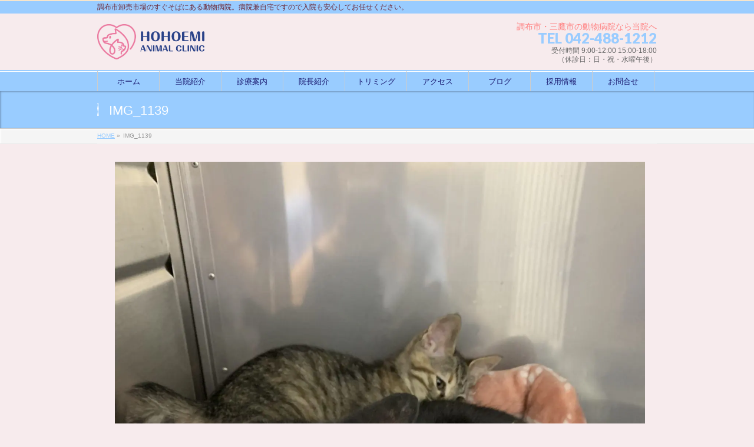

--- FILE ---
content_type: text/html; charset=UTF-8
request_url: https://www.hohoemi-ac.com/%E3%81%8F%E3%81%BE%E6%97%A5%E8%A8%98%E3%80%8C%E3%81%A1%E3%81%A3%E3%81%93%E3%81%84%E3%80%8D/img_1139/
body_size: 12681
content:
<!DOCTYPE html> <!--[if IE]><meta http-equiv="X-UA-Compatible" content="IE=Edge"> <![endif]--><html xmlns:fb="http://ogp.me/ns/fb#" dir="ltr" lang="ja"><head> <!-- Global site tag (gtag.js) - Google Analytics --> <script defer src="https://www.googletagmanager.com/gtag/js?id=UA-110097611-1"></script> <script>window.dataLayer = window.dataLayer || [];
  function gtag(){dataLayer.push(arguments);}
  gtag('js', new Date());

  gtag('config', 'UA-110097611-1');</script> <meta charset="UTF-8" /><link rel="start" href="https://www.hohoemi-ac.com" title="HOME" /> <!--[if lte IE 8]><link rel="stylesheet" type="text/css" media="all" href="https://www.hohoemi-ac.com/wp-content/themes/hohoemi/style_oldie.css" /> <![endif]--><meta id="viewport" name="viewport" content="width=device-width, initial-scale=1"><title>IMG_1139 | 調布・三鷹｜ほほえみ動物病院</title> <!-- All in One SEO 4.9.2 - aioseo.com --><meta name="robots" content="max-image-preview:large" /><meta name="author" content="hohoemi_animal_clinic"/><meta name="google-site-verification" content="qPRs2cV3E8mmLBzTOvfZYb8e7Vq07bouXDJVP6rnbK8" /><link rel="canonical" href="https://www.hohoemi-ac.com/%e3%81%8f%e3%81%be%e6%97%a5%e8%a8%98%e3%80%8c%e3%81%a1%e3%81%a3%e3%81%93%e3%81%84%e3%80%8d/img_1139/" /><meta name="generator" content="All in One SEO (AIOSEO) 4.9.2" /> <script type="application/ld+json" class="aioseo-schema">{"@context":"https:\/\/schema.org","@graph":[{"@type":"BreadcrumbList","@id":"https:\/\/www.hohoemi-ac.com\/%e3%81%8f%e3%81%be%e6%97%a5%e8%a8%98%e3%80%8c%e3%81%a1%e3%81%a3%e3%81%93%e3%81%84%e3%80%8d\/img_1139\/#breadcrumblist","itemListElement":[{"@type":"ListItem","@id":"https:\/\/www.hohoemi-ac.com#listItem","position":1,"name":"\u30db\u30fc\u30e0","item":"https:\/\/www.hohoemi-ac.com","nextItem":{"@type":"ListItem","@id":"https:\/\/www.hohoemi-ac.com\/%e3%81%8f%e3%81%be%e6%97%a5%e8%a8%98%e3%80%8c%e3%81%a1%e3%81%a3%e3%81%93%e3%81%84%e3%80%8d\/img_1139\/#listItem","name":"IMG_1139"}},{"@type":"ListItem","@id":"https:\/\/www.hohoemi-ac.com\/%e3%81%8f%e3%81%be%e6%97%a5%e8%a8%98%e3%80%8c%e3%81%a1%e3%81%a3%e3%81%93%e3%81%84%e3%80%8d\/img_1139\/#listItem","position":2,"name":"IMG_1139","previousItem":{"@type":"ListItem","@id":"https:\/\/www.hohoemi-ac.com#listItem","name":"\u30db\u30fc\u30e0"}}]},{"@type":"ItemPage","@id":"https:\/\/www.hohoemi-ac.com\/%e3%81%8f%e3%81%be%e6%97%a5%e8%a8%98%e3%80%8c%e3%81%a1%e3%81%a3%e3%81%93%e3%81%84%e3%80%8d\/img_1139\/#itempage","url":"https:\/\/www.hohoemi-ac.com\/%e3%81%8f%e3%81%be%e6%97%a5%e8%a8%98%e3%80%8c%e3%81%a1%e3%81%a3%e3%81%93%e3%81%84%e3%80%8d\/img_1139\/","name":"IMG_1139 | \u8abf\u5e03\u30fb\u4e09\u9df9\uff5c\u307b\u307b\u3048\u307f\u52d5\u7269\u75c5\u9662","inLanguage":"ja","isPartOf":{"@id":"https:\/\/www.hohoemi-ac.com\/#website"},"breadcrumb":{"@id":"https:\/\/www.hohoemi-ac.com\/%e3%81%8f%e3%81%be%e6%97%a5%e8%a8%98%e3%80%8c%e3%81%a1%e3%81%a3%e3%81%93%e3%81%84%e3%80%8d\/img_1139\/#breadcrumblist"},"author":{"@id":"https:\/\/www.hohoemi-ac.com\/author\/hohoemi_iwaki\/#author"},"creator":{"@id":"https:\/\/www.hohoemi-ac.com\/author\/hohoemi_iwaki\/#author"},"datePublished":"2019-09-06T16:34:32+09:00","dateModified":"2019-09-06T16:34:32+09:00"},{"@type":"Organization","@id":"https:\/\/www.hohoemi-ac.com\/#organization","name":"\u8abf\u5e03\u30fb\u4e09\u9df9\uff5c\u307b\u307b\u3048\u307f\u52d5\u7269\u75c5\u9662","description":"\u8abf\u5e03\u5e02\u5378\u58f2\u5e02\u5834\u306e\u3059\u3050\u305d\u3070\u306b\u3042\u308b\u52d5\u7269\u75c5\u9662\u3002\u75c5\u9662\u517c\u81ea\u5b85\u3067\u3059\u306e\u3067\u5165\u9662\u3082\u5b89\u5fc3\u3057\u3066\u304a\u4efb\u305b\u304f\u3060\u3055\u3044\u3002","url":"https:\/\/www.hohoemi-ac.com\/"},{"@type":"Person","@id":"https:\/\/www.hohoemi-ac.com\/author\/hohoemi_iwaki\/#author","url":"https:\/\/www.hohoemi-ac.com\/author\/hohoemi_iwaki\/","name":"hohoemi_animal_clinic","image":{"@type":"ImageObject","@id":"https:\/\/www.hohoemi-ac.com\/%e3%81%8f%e3%81%be%e6%97%a5%e8%a8%98%e3%80%8c%e3%81%a1%e3%81%a3%e3%81%93%e3%81%84%e3%80%8d\/img_1139\/#authorImage","url":"https:\/\/secure.gravatar.com\/avatar\/1a119f97e13b42d3ab2320d745705bc6c52a747289b85aa58534de7875881013?s=96&d=mm&r=g","width":96,"height":96,"caption":"hohoemi_animal_clinic"}},{"@type":"WebSite","@id":"https:\/\/www.hohoemi-ac.com\/#website","url":"https:\/\/www.hohoemi-ac.com\/","name":"\u8abf\u5e03\u30fb\u4e09\u9df9\uff5c\u307b\u307b\u3048\u307f\u52d5\u7269\u75c5\u9662","description":"\u8abf\u5e03\u5e02\u5378\u58f2\u5e02\u5834\u306e\u3059\u3050\u305d\u3070\u306b\u3042\u308b\u52d5\u7269\u75c5\u9662\u3002\u75c5\u9662\u517c\u81ea\u5b85\u3067\u3059\u306e\u3067\u5165\u9662\u3082\u5b89\u5fc3\u3057\u3066\u304a\u4efb\u305b\u304f\u3060\u3055\u3044\u3002","inLanguage":"ja","publisher":{"@id":"https:\/\/www.hohoemi-ac.com\/#organization"}}]}</script> <!-- All in One SEO --><link rel='dns-prefetch' href='//fonts.googleapis.com' /><link rel="alternate" type="application/rss+xml" title="調布・三鷹｜ほほえみ動物病院 &raquo; フィード" href="https://www.hohoemi-ac.com/feed/" /><link rel="alternate" type="application/rss+xml" title="調布・三鷹｜ほほえみ動物病院 &raquo; コメントフィード" href="https://www.hohoemi-ac.com/comments/feed/" /><link rel="alternate" type="application/rss+xml" title="調布・三鷹｜ほほえみ動物病院 &raquo; IMG_1139 のコメントのフィード" href="https://www.hohoemi-ac.com/%e3%81%8f%e3%81%be%e6%97%a5%e8%a8%98%e3%80%8c%e3%81%a1%e3%81%a3%e3%81%93%e3%81%84%e3%80%8d/img_1139/feed/" /><link rel="alternate" title="oEmbed (JSON)" type="application/json+oembed" href="https://www.hohoemi-ac.com/wp-json/oembed/1.0/embed?url=https%3A%2F%2Fwww.hohoemi-ac.com%2F%25e3%2581%258f%25e3%2581%25be%25e6%2597%25a5%25e8%25a8%2598%25e3%2580%258c%25e3%2581%25a1%25e3%2581%25a3%25e3%2581%2593%25e3%2581%2584%25e3%2580%258d%2Fimg_1139%2F" /><link rel="alternate" title="oEmbed (XML)" type="text/xml+oembed" href="https://www.hohoemi-ac.com/wp-json/oembed/1.0/embed?url=https%3A%2F%2Fwww.hohoemi-ac.com%2F%25e3%2581%258f%25e3%2581%25be%25e6%2597%25a5%25e8%25a8%2598%25e3%2580%258c%25e3%2581%25a1%25e3%2581%25a3%25e3%2581%2593%25e3%2581%2584%25e3%2580%258d%2Fimg_1139%2F&#038;format=xml" /><meta name="description" content="調布市卸売市場のすぐそばにある動物病院。病院兼自宅ですので入院も安心してお任せください。" /><style type="text/css">.keyColorBG,.keyColorBGh:hover,.keyColor_bg,.keyColor_bg_hover:hover{background-color: #84c1ff;}.keyColorCl,.keyColorClh:hover,.keyColor_txt,.keyColor_txt_hover:hover{color: #84c1ff;}.keyColorBd,.keyColorBdh:hover,.keyColor_border,.keyColor_border_hover:hover{border-color: #84c1ff;}.color_keyBG,.color_keyBGh:hover,.color_key_bg,.color_key_bg_hover:hover{background-color: #84c1ff;}.color_keyCl,.color_keyClh:hover,.color_key_txt,.color_key_txt_hover:hover{color: #84c1ff;}.color_keyBd,.color_keyBdh:hover,.color_key_border,.color_key_border_hover:hover{border-color: #84c1ff;}</style><style id='wp-img-auto-sizes-contain-inline-css' type='text/css'>img:is([sizes=auto i],[sizes^="auto," i]){contain-intrinsic-size:3000px 1500px}
/*# sourceURL=wp-img-auto-sizes-contain-inline-css */</style><link rel='stylesheet' id='sbi_styles-css' href='https://www.hohoemi-ac.com/wp-content/plugins/instagram-feed/css/sbi-styles.min.css?ver=6.10.0' type='text/css' media='all' /><style id='wp-emoji-styles-inline-css' type='text/css'>img.wp-smiley, img.emoji {
		display: inline !important;
		border: none !important;
		box-shadow: none !important;
		height: 1em !important;
		width: 1em !important;
		margin: 0 0.07em !important;
		vertical-align: -0.1em !important;
		background: none !important;
		padding: 0 !important;
	}
/*# sourceURL=wp-emoji-styles-inline-css */</style><style id='wp-block-library-inline-css' type='text/css'>:root{--wp-block-synced-color:#7a00df;--wp-block-synced-color--rgb:122,0,223;--wp-bound-block-color:var(--wp-block-synced-color);--wp-editor-canvas-background:#ddd;--wp-admin-theme-color:#007cba;--wp-admin-theme-color--rgb:0,124,186;--wp-admin-theme-color-darker-10:#006ba1;--wp-admin-theme-color-darker-10--rgb:0,107,160.5;--wp-admin-theme-color-darker-20:#005a87;--wp-admin-theme-color-darker-20--rgb:0,90,135;--wp-admin-border-width-focus:2px}@media (min-resolution:192dpi){:root{--wp-admin-border-width-focus:1.5px}}.wp-element-button{cursor:pointer}:root .has-very-light-gray-background-color{background-color:#eee}:root .has-very-dark-gray-background-color{background-color:#313131}:root .has-very-light-gray-color{color:#eee}:root .has-very-dark-gray-color{color:#313131}:root .has-vivid-green-cyan-to-vivid-cyan-blue-gradient-background{background:linear-gradient(135deg,#00d084,#0693e3)}:root .has-purple-crush-gradient-background{background:linear-gradient(135deg,#34e2e4,#4721fb 50%,#ab1dfe)}:root .has-hazy-dawn-gradient-background{background:linear-gradient(135deg,#faaca8,#dad0ec)}:root .has-subdued-olive-gradient-background{background:linear-gradient(135deg,#fafae1,#67a671)}:root .has-atomic-cream-gradient-background{background:linear-gradient(135deg,#fdd79a,#004a59)}:root .has-nightshade-gradient-background{background:linear-gradient(135deg,#330968,#31cdcf)}:root .has-midnight-gradient-background{background:linear-gradient(135deg,#020381,#2874fc)}:root{--wp--preset--font-size--normal:16px;--wp--preset--font-size--huge:42px}.has-regular-font-size{font-size:1em}.has-larger-font-size{font-size:2.625em}.has-normal-font-size{font-size:var(--wp--preset--font-size--normal)}.has-huge-font-size{font-size:var(--wp--preset--font-size--huge)}.has-text-align-center{text-align:center}.has-text-align-left{text-align:left}.has-text-align-right{text-align:right}.has-fit-text{white-space:nowrap!important}#end-resizable-editor-section{display:none}.aligncenter{clear:both}.items-justified-left{justify-content:flex-start}.items-justified-center{justify-content:center}.items-justified-right{justify-content:flex-end}.items-justified-space-between{justify-content:space-between}.screen-reader-text{border:0;clip-path:inset(50%);height:1px;margin:-1px;overflow:hidden;padding:0;position:absolute;width:1px;word-wrap:normal!important}.screen-reader-text:focus{background-color:#ddd;clip-path:none;color:#444;display:block;font-size:1em;height:auto;left:5px;line-height:normal;padding:15px 23px 14px;text-decoration:none;top:5px;width:auto;z-index:100000}html :where(.has-border-color){border-style:solid}html :where([style*=border-top-color]){border-top-style:solid}html :where([style*=border-right-color]){border-right-style:solid}html :where([style*=border-bottom-color]){border-bottom-style:solid}html :where([style*=border-left-color]){border-left-style:solid}html :where([style*=border-width]){border-style:solid}html :where([style*=border-top-width]){border-top-style:solid}html :where([style*=border-right-width]){border-right-style:solid}html :where([style*=border-bottom-width]){border-bottom-style:solid}html :where([style*=border-left-width]){border-left-style:solid}html :where(img[class*=wp-image-]){height:auto;max-width:100%}:where(figure){margin:0 0 1em}html :where(.is-position-sticky){--wp-admin--admin-bar--position-offset:var(--wp-admin--admin-bar--height,0px)}@media screen and (max-width:600px){html :where(.is-position-sticky){--wp-admin--admin-bar--position-offset:0px}}

/*# sourceURL=wp-block-library-inline-css */</style><style id='global-styles-inline-css' type='text/css'>:root{--wp--preset--aspect-ratio--square: 1;--wp--preset--aspect-ratio--4-3: 4/3;--wp--preset--aspect-ratio--3-4: 3/4;--wp--preset--aspect-ratio--3-2: 3/2;--wp--preset--aspect-ratio--2-3: 2/3;--wp--preset--aspect-ratio--16-9: 16/9;--wp--preset--aspect-ratio--9-16: 9/16;--wp--preset--color--black: #000000;--wp--preset--color--cyan-bluish-gray: #abb8c3;--wp--preset--color--white: #ffffff;--wp--preset--color--pale-pink: #f78da7;--wp--preset--color--vivid-red: #cf2e2e;--wp--preset--color--luminous-vivid-orange: #ff6900;--wp--preset--color--luminous-vivid-amber: #fcb900;--wp--preset--color--light-green-cyan: #7bdcb5;--wp--preset--color--vivid-green-cyan: #00d084;--wp--preset--color--pale-cyan-blue: #8ed1fc;--wp--preset--color--vivid-cyan-blue: #0693e3;--wp--preset--color--vivid-purple: #9b51e0;--wp--preset--gradient--vivid-cyan-blue-to-vivid-purple: linear-gradient(135deg,rgb(6,147,227) 0%,rgb(155,81,224) 100%);--wp--preset--gradient--light-green-cyan-to-vivid-green-cyan: linear-gradient(135deg,rgb(122,220,180) 0%,rgb(0,208,130) 100%);--wp--preset--gradient--luminous-vivid-amber-to-luminous-vivid-orange: linear-gradient(135deg,rgb(252,185,0) 0%,rgb(255,105,0) 100%);--wp--preset--gradient--luminous-vivid-orange-to-vivid-red: linear-gradient(135deg,rgb(255,105,0) 0%,rgb(207,46,46) 100%);--wp--preset--gradient--very-light-gray-to-cyan-bluish-gray: linear-gradient(135deg,rgb(238,238,238) 0%,rgb(169,184,195) 100%);--wp--preset--gradient--cool-to-warm-spectrum: linear-gradient(135deg,rgb(74,234,220) 0%,rgb(151,120,209) 20%,rgb(207,42,186) 40%,rgb(238,44,130) 60%,rgb(251,105,98) 80%,rgb(254,248,76) 100%);--wp--preset--gradient--blush-light-purple: linear-gradient(135deg,rgb(255,206,236) 0%,rgb(152,150,240) 100%);--wp--preset--gradient--blush-bordeaux: linear-gradient(135deg,rgb(254,205,165) 0%,rgb(254,45,45) 50%,rgb(107,0,62) 100%);--wp--preset--gradient--luminous-dusk: linear-gradient(135deg,rgb(255,203,112) 0%,rgb(199,81,192) 50%,rgb(65,88,208) 100%);--wp--preset--gradient--pale-ocean: linear-gradient(135deg,rgb(255,245,203) 0%,rgb(182,227,212) 50%,rgb(51,167,181) 100%);--wp--preset--gradient--electric-grass: linear-gradient(135deg,rgb(202,248,128) 0%,rgb(113,206,126) 100%);--wp--preset--gradient--midnight: linear-gradient(135deg,rgb(2,3,129) 0%,rgb(40,116,252) 100%);--wp--preset--font-size--small: 13px;--wp--preset--font-size--medium: 20px;--wp--preset--font-size--large: 36px;--wp--preset--font-size--x-large: 42px;--wp--preset--spacing--20: 0.44rem;--wp--preset--spacing--30: 0.67rem;--wp--preset--spacing--40: 1rem;--wp--preset--spacing--50: 1.5rem;--wp--preset--spacing--60: 2.25rem;--wp--preset--spacing--70: 3.38rem;--wp--preset--spacing--80: 5.06rem;--wp--preset--shadow--natural: 6px 6px 9px rgba(0, 0, 0, 0.2);--wp--preset--shadow--deep: 12px 12px 50px rgba(0, 0, 0, 0.4);--wp--preset--shadow--sharp: 6px 6px 0px rgba(0, 0, 0, 0.2);--wp--preset--shadow--outlined: 6px 6px 0px -3px rgb(255, 255, 255), 6px 6px rgb(0, 0, 0);--wp--preset--shadow--crisp: 6px 6px 0px rgb(0, 0, 0);}:where(.is-layout-flex){gap: 0.5em;}:where(.is-layout-grid){gap: 0.5em;}body .is-layout-flex{display: flex;}.is-layout-flex{flex-wrap: wrap;align-items: center;}.is-layout-flex > :is(*, div){margin: 0;}body .is-layout-grid{display: grid;}.is-layout-grid > :is(*, div){margin: 0;}:where(.wp-block-columns.is-layout-flex){gap: 2em;}:where(.wp-block-columns.is-layout-grid){gap: 2em;}:where(.wp-block-post-template.is-layout-flex){gap: 1.25em;}:where(.wp-block-post-template.is-layout-grid){gap: 1.25em;}.has-black-color{color: var(--wp--preset--color--black) !important;}.has-cyan-bluish-gray-color{color: var(--wp--preset--color--cyan-bluish-gray) !important;}.has-white-color{color: var(--wp--preset--color--white) !important;}.has-pale-pink-color{color: var(--wp--preset--color--pale-pink) !important;}.has-vivid-red-color{color: var(--wp--preset--color--vivid-red) !important;}.has-luminous-vivid-orange-color{color: var(--wp--preset--color--luminous-vivid-orange) !important;}.has-luminous-vivid-amber-color{color: var(--wp--preset--color--luminous-vivid-amber) !important;}.has-light-green-cyan-color{color: var(--wp--preset--color--light-green-cyan) !important;}.has-vivid-green-cyan-color{color: var(--wp--preset--color--vivid-green-cyan) !important;}.has-pale-cyan-blue-color{color: var(--wp--preset--color--pale-cyan-blue) !important;}.has-vivid-cyan-blue-color{color: var(--wp--preset--color--vivid-cyan-blue) !important;}.has-vivid-purple-color{color: var(--wp--preset--color--vivid-purple) !important;}.has-black-background-color{background-color: var(--wp--preset--color--black) !important;}.has-cyan-bluish-gray-background-color{background-color: var(--wp--preset--color--cyan-bluish-gray) !important;}.has-white-background-color{background-color: var(--wp--preset--color--white) !important;}.has-pale-pink-background-color{background-color: var(--wp--preset--color--pale-pink) !important;}.has-vivid-red-background-color{background-color: var(--wp--preset--color--vivid-red) !important;}.has-luminous-vivid-orange-background-color{background-color: var(--wp--preset--color--luminous-vivid-orange) !important;}.has-luminous-vivid-amber-background-color{background-color: var(--wp--preset--color--luminous-vivid-amber) !important;}.has-light-green-cyan-background-color{background-color: var(--wp--preset--color--light-green-cyan) !important;}.has-vivid-green-cyan-background-color{background-color: var(--wp--preset--color--vivid-green-cyan) !important;}.has-pale-cyan-blue-background-color{background-color: var(--wp--preset--color--pale-cyan-blue) !important;}.has-vivid-cyan-blue-background-color{background-color: var(--wp--preset--color--vivid-cyan-blue) !important;}.has-vivid-purple-background-color{background-color: var(--wp--preset--color--vivid-purple) !important;}.has-black-border-color{border-color: var(--wp--preset--color--black) !important;}.has-cyan-bluish-gray-border-color{border-color: var(--wp--preset--color--cyan-bluish-gray) !important;}.has-white-border-color{border-color: var(--wp--preset--color--white) !important;}.has-pale-pink-border-color{border-color: var(--wp--preset--color--pale-pink) !important;}.has-vivid-red-border-color{border-color: var(--wp--preset--color--vivid-red) !important;}.has-luminous-vivid-orange-border-color{border-color: var(--wp--preset--color--luminous-vivid-orange) !important;}.has-luminous-vivid-amber-border-color{border-color: var(--wp--preset--color--luminous-vivid-amber) !important;}.has-light-green-cyan-border-color{border-color: var(--wp--preset--color--light-green-cyan) !important;}.has-vivid-green-cyan-border-color{border-color: var(--wp--preset--color--vivid-green-cyan) !important;}.has-pale-cyan-blue-border-color{border-color: var(--wp--preset--color--pale-cyan-blue) !important;}.has-vivid-cyan-blue-border-color{border-color: var(--wp--preset--color--vivid-cyan-blue) !important;}.has-vivid-purple-border-color{border-color: var(--wp--preset--color--vivid-purple) !important;}.has-vivid-cyan-blue-to-vivid-purple-gradient-background{background: var(--wp--preset--gradient--vivid-cyan-blue-to-vivid-purple) !important;}.has-light-green-cyan-to-vivid-green-cyan-gradient-background{background: var(--wp--preset--gradient--light-green-cyan-to-vivid-green-cyan) !important;}.has-luminous-vivid-amber-to-luminous-vivid-orange-gradient-background{background: var(--wp--preset--gradient--luminous-vivid-amber-to-luminous-vivid-orange) !important;}.has-luminous-vivid-orange-to-vivid-red-gradient-background{background: var(--wp--preset--gradient--luminous-vivid-orange-to-vivid-red) !important;}.has-very-light-gray-to-cyan-bluish-gray-gradient-background{background: var(--wp--preset--gradient--very-light-gray-to-cyan-bluish-gray) !important;}.has-cool-to-warm-spectrum-gradient-background{background: var(--wp--preset--gradient--cool-to-warm-spectrum) !important;}.has-blush-light-purple-gradient-background{background: var(--wp--preset--gradient--blush-light-purple) !important;}.has-blush-bordeaux-gradient-background{background: var(--wp--preset--gradient--blush-bordeaux) !important;}.has-luminous-dusk-gradient-background{background: var(--wp--preset--gradient--luminous-dusk) !important;}.has-pale-ocean-gradient-background{background: var(--wp--preset--gradient--pale-ocean) !important;}.has-electric-grass-gradient-background{background: var(--wp--preset--gradient--electric-grass) !important;}.has-midnight-gradient-background{background: var(--wp--preset--gradient--midnight) !important;}.has-small-font-size{font-size: var(--wp--preset--font-size--small) !important;}.has-medium-font-size{font-size: var(--wp--preset--font-size--medium) !important;}.has-large-font-size{font-size: var(--wp--preset--font-size--large) !important;}.has-x-large-font-size{font-size: var(--wp--preset--font-size--x-large) !important;}
/*# sourceURL=global-styles-inline-css */</style><style id='classic-theme-styles-inline-css' type='text/css'>/*! This file is auto-generated */
.wp-block-button__link{color:#fff;background-color:#32373c;border-radius:9999px;box-shadow:none;text-decoration:none;padding:calc(.667em + 2px) calc(1.333em + 2px);font-size:1.125em}.wp-block-file__button{background:#32373c;color:#fff;text-decoration:none}
/*# sourceURL=/wp-includes/css/classic-themes.min.css */</style><link rel='stylesheet' id='wpsbc-style-css' href='https://www.hohoemi-ac.com/wp-content/plugins/wp-simple-booking-calendar/assets/css/style-front-end.min.css?ver=2.0.15' type='text/css' media='all' /><link rel='stylesheet' id='dashicons-css' href='https://www.hohoemi-ac.com/wp-includes/css/dashicons.min.css?ver=6.9' type='text/css' media='all' /><link rel='stylesheet' id='wc-shortcodes-style-css' href='https://www.hohoemi-ac.com/wp-content/cache/autoptimize/css/autoptimize_single_e44d82ea2fcf613bc810f97e674331e8.css?ver=3.46' type='text/css' media='all' /><link rel='stylesheet' id='parent-style-css' href='https://www.hohoemi-ac.com/wp-content/cache/autoptimize/css/autoptimize_single_9d427762fb68177c7cb26291a5068327.css?ver=6.9' type='text/css' media='all' /><link rel='stylesheet' id='Biz_Vektor_common_style-css' href='https://www.hohoemi-ac.com/wp-content/cache/autoptimize/css/autoptimize_single_61f694ccd611c67b73f35064ac3c4de7.css?ver=1.10.0' type='text/css' media='all' /><link rel='stylesheet' id='Biz_Vektor_Design_style-css' href='https://www.hohoemi-ac.com/wp-content/cache/autoptimize/css/autoptimize_single_2856499d54b68ba7bb4f98021c7db0b3.css?ver=1.10.0' type='text/css' media='all' /><link rel='stylesheet' id='Biz_Vektor_plugin_sns_style-css' href='https://www.hohoemi-ac.com/wp-content/cache/autoptimize/css/autoptimize_single_822891ec0529bbb12bcf3db3d4f81dca.css?ver=6.9' type='text/css' media='all' /><link rel='stylesheet' id='Biz_Vektor_add_web_fonts-css' href='//fonts.googleapis.com/css?family=Droid+Sans%3A700%7CLato%3A900%7CAnton&#038;ver=6.9' type='text/css' media='all' /><link rel='stylesheet' id='wordpresscanvas-font-awesome-css' href='https://www.hohoemi-ac.com/wp-content/plugins/wc-shortcodes/public/assets/css/font-awesome.min.css?ver=4.7.0' type='text/css' media='all' /> <script type="text/javascript" src="https://www.hohoemi-ac.com/wp-includes/js/jquery/jquery.min.js?ver=3.7.1" id="jquery-core-js"></script> <script defer type="text/javascript" src="https://www.hohoemi-ac.com/wp-includes/js/jquery/jquery-migrate.min.js?ver=3.4.1" id="jquery-migrate-js"></script> <link rel="https://api.w.org/" href="https://www.hohoemi-ac.com/wp-json/" /><link rel="alternate" title="JSON" type="application/json" href="https://www.hohoemi-ac.com/wp-json/wp/v2/media/2219" /><link rel="EditURI" type="application/rsd+xml" title="RSD" href="https://www.hohoemi-ac.com/xmlrpc.php?rsd" /><link rel='shortlink' href='https://www.hohoemi-ac.com/?p=2219' /> <!-- [ BizVektor OGP ] --><meta property="og:site_name" content="調布・三鷹｜ほほえみ動物病院" /><meta property="og:url" content="https://www.hohoemi-ac.com/%e3%81%8f%e3%81%be%e6%97%a5%e8%a8%98%e3%80%8c%e3%81%a1%e3%81%a3%e3%81%93%e3%81%84%e3%80%8d/img_1139/" /><meta property="fb:app_id" content="1992518067635872" /><meta property="og:type" content="article" /><meta property="og:title" content="IMG_1139 | 調布・三鷹｜ほほえみ動物病院" /><meta property="og:description" content="調布市卸売市場のすぐそばにある動物病院。病院兼自宅ですので入院も安心してお任せください。" /> <!-- [ /BizVektor OGP ] --> <!--[if lte IE 8]><link rel="stylesheet" type="text/css" media="all" href="https://www.hohoemi-ac.com/wp-content/themes/biz-vektor/design_skins/001/001_oldie.css" /> <![endif]--><link rel="pingback" href="https://www.hohoemi-ac.com/xmlrpc.php" /><style>.simplemap img{max-width:none !important;padding:0 !important;margin:0 !important;}.staticmap,.staticmap img{max-width:100% !important;height:auto !important;}.simplemap .simplemap-content{display:none;}</style> <script>var google_map_api_key = "AIzaSyBsqGieoz-7lwZT2HEBOjQAtkO86qmTDcw";</script><noscript><style>.lazyload[data-src]{display:none !important;}</style></noscript><style>.lazyload{background-image:none !important;}.lazyload:before{background-image:none !important;}</style><style type="text/css" id="custom-background-css">body.custom-background { background-color: #f7ebed; }</style><link rel="icon" href="https://www.hohoemi-ac.com/wp-content/uploads/2017/11/cropped-site_icon-32x32.png" sizes="32x32" /><link rel="icon" href="https://www.hohoemi-ac.com/wp-content/uploads/2017/11/cropped-site_icon-192x192.png" sizes="192x192" /><link rel="apple-touch-icon" href="https://www.hohoemi-ac.com/wp-content/uploads/2017/11/cropped-site_icon-180x180.png" /><meta name="msapplication-TileImage" content="https://www.hohoemi-ac.com/wp-content/uploads/2017/11/cropped-site_icon-270x270.png" /><style type="text/css">a	{ color:#99ccff; }
a:hover	{ color:#ffd6ad;}

a.btn,
.linkBtn.linkBtnS a,
.linkBtn.linkBtnM a,
.moreLink a,
.btn.btnS a,
.btn.btnM a,
.btn.btnL a,
.content p.btn.btnL input,
input[type=button],
input[type=submit],
#searchform input[type=submit],
p.form-submit input[type=submit],
form#searchform input#searchsubmit,
.content form input.wpcf7-submit,
#confirm-button input	{ background-color:#99ccff;color:#f5f5f5; }

.moreLink a:hover,
.btn.btnS a:hover,
.btn.btnM a:hover,
.btn.btnL a:hover	{ background-color:#ffd6ad; color:#f5f5f5;}

#headerTop { border-top-color:#99ccff;}
#header #headContact #headContactTel	{color:#99ccff;}

#gMenu	{ border-top:2px solid #99ccff; }
#gMenu h3.assistive-text {
background-color:#99ccff;
border-right:1px solid #99ccff;
background: -webkit-gradient(linear, 0 0, 0 bottom, from(#99ccff), to(#99ccff));
background: -moz-linear-gradient(#99ccff, #99ccff);
background: linear-gradient(#99ccff, #99ccff);
-ms-filter: "progid:DXImageTransform.Microsoft.Gradient(StartColorStr=#99ccff, EndColorStr=#99ccff)";
}

#gMenu .menu li.current_page_item > a,
#gMenu .menu li > a:hover { background-color:#99ccff; }

#pageTitBnr	{ background-color:#99ccff; }

#panList a	{ color:#99ccff; }
#panList a:hover	{ color:#ffd6ad; }

.content h2,
.content h1.contentTitle,
.content h1.entryPostTitle { border-top:2px solid #99ccff;}
.content h3	{ border-left-color:#99ccff;}
.content h4,
.content dt	{ color:#99ccff; }

.content .infoList .infoCate a:hover	{ background-color:#99ccff; }

.content .child_page_block h4 a	{ border-color:#99ccff; }
.content .child_page_block h4 a:hover,
.content .child_page_block p a:hover	{ color:#99ccff; }

.content .childPageBox ul li.current_page_item li a	{ color:#99ccff; }

.content .mainFootContact p.mainFootTxt span.mainFootTel	{ color:#99ccff; }
.content .mainFootContact .mainFootBt a			{ background-color:#99ccff; }
.content .mainFootContact .mainFootBt a:hover	{ background-color:#ffd6ad; }

.sideTower .localHead	{ border-top-color:#99ccff; }
.sideTower li.sideBnr#sideContact a		{ background-color:#99ccff; }
.sideTower li.sideBnr#sideContact a:hover	{ background-color:#ffd6ad; }
.sideTower .sideWidget h4	{ border-left-color:#99ccff; }

#pagetop a	{ background-color:#99ccff; }
#footMenu	{ background-color:#99ccff;border-top-color:#99ccff; }

#topMainBnr	{ background-color:#99ccff; }
#topMainBnrFrame a.slideFrame:hover	{ border:4px solid #ffd6ad; }

#topPr .topPrInner h3	{ border-left-color:#99ccff ; }
#topPr .topPrInner p.moreLink a	{ background-color:#99ccff; }
#topPr .topPrInner p.moreLink a:hover { background-color:#ffd6ad; }

.paging span,
.paging a	{ color:#99ccff;border:1px solid #99ccff; }
.paging span.current,
.paging a:hover	{ background-color:#99ccff; }

@media (min-width: 770px) {
#gMenu .menu > li.current_page_item > a,
#gMenu .menu > li.current-menu-item > a,
#gMenu .menu > li.current_page_ancestor > a ,
#gMenu .menu > li.current-page-ancestor > a ,
#gMenu .menu > li > a:hover	{
background-color:#99ccff;
border-right:1px solid #99ccff;
background: -webkit-gradient(linear, 0 0, 0 bottom, from(#99ccff), to(#99ccff));
background: -moz-linear-gradient(#99ccff, #99ccff);
background: linear-gradient(#99ccff, #99ccff);
-ms-filter: "progid:DXImageTransform.Microsoft.Gradient(StartColorStr=#99ccff, EndColorStr=#99ccff)";
}
}</style><!--[if lte IE 8]><style type="text/css">#gMenu .menu > li.current_page_item > a,
#gMenu .menu > li.current_menu_item > a,
#gMenu .menu > li.current_page_ancestor > a ,
#gMenu .menu > li.current-page-ancestor > a ,
#gMenu .menu > li > a:hover	{
background-color:#99ccff;
border-right:1px solid #99ccff;
background: -webkit-gradient(linear, 0 0, 0 bottom, from(#99ccff), to(#99ccff));
background: -moz-linear-gradient(#99ccff, #99ccff);
background: linear-gradient(#99ccff, #99ccff);
-ms-filter: "progid:DXImageTransform.Microsoft.Gradient(StartColorStr=#99ccff, EndColorStr=#99ccff)";
}</style><![endif]--><style type="text/css">/*-------------------------------------------*/
/*	menu divide
/*-------------------------------------------*/
@media (min-width: 970px) {
#gMenu.itemClose .menu, #gMenu.itemOpen .menu { display: -webkit-flex; display: flex; }
#gMenu .menu > li { width:100%; }
}</style><style type="text/css">/*-------------------------------------------*/
/*	font
/*-------------------------------------------*/
h1,h2,h3,h4,h4,h5,h6,#header #site-title,#pageTitBnr #pageTitInner #pageTit,#content .leadTxt,#sideTower .localHead {font-family: "ヒラギノ角ゴ Pro W3","Hiragino Kaku Gothic Pro","メイリオ",Meiryo,Osaka,"ＭＳ Ｐゴシック","MS PGothic",sans-serif; }
#pageTitBnr #pageTitInner #pageTit { font-weight:lighter; }
#gMenu .menu li a strong {font-family: "ヒラギノ角ゴ Pro W3","Hiragino Kaku Gothic Pro","メイリオ",Meiryo,Osaka,"ＭＳ Ｐゴシック","MS PGothic",sans-serif; }</style><link rel="stylesheet" href="https://www.hohoemi-ac.com/wp-content/cache/autoptimize/css/autoptimize_single_3146cbdb89d75e1d9161b2266774ce24.css" type="text/css" media="all" /></head><body class="attachment wp-singular attachment-template-default single single-attachment postid-2219 attachmentid-2219 attachment-jpeg custom-background wp-theme-biz-vektor wp-child-theme-hohoemi wc-shortcodes-font-awesome-enabled two-column left-sidebar"><div id="fb-root"></div> <script>(function(d, s, id) {
	var js, fjs = d.getElementsByTagName(s)[0];
	if (d.getElementById(id)) return;
	js = d.createElement(s); js.id = id;
	js.src = "//connect.facebook.net/ja_JP/sdk.js#xfbml=1&version=v2.3&appId=1992518067635872";
	fjs.parentNode.insertBefore(js, fjs);
}(document, 'script', 'facebook-jssdk'));</script> <div id="wrap"> <!--[if lte IE 8]><div id="eradi_ie_box"><div class="alert_title">ご利用の <span style="font-weight: bold;">Internet Exproler</span> は古すぎます。</div><p>あなたがご利用の Internet Explorer はすでにサポートが終了しているため、正しい表示・動作を保証しておりません。<br /> 古い Internet Exproler はセキュリティーの観点からも、<a href="https://www.microsoft.com/ja-jp/windows/lifecycle/iesupport/" target="_blank" >新しいブラウザに移行する事が強く推奨されています。</a><br /> <a href="http://windows.microsoft.com/ja-jp/internet-explorer/" target="_blank" >最新のInternet Exproler</a> や <a href="https://www.microsoft.com/ja-jp/windows/microsoft-edge" target="_blank" >Edge</a> を利用するか、<a href="https://www.google.co.jp/chrome/browser/index.html" target="_blank">Chrome</a> や <a href="https://www.mozilla.org/ja/firefox/new/" target="_blank">Firefox</a> など、より早くて快適なブラウザをご利用ください。</p></div> <![endif]--> <!-- [ #headerTop ] --><div id="headerTop"><div class="innerBox"><div id="site-description">調布市卸売市場のすぐそばにある動物病院。病院兼自宅ですので入院も安心してお任せください。</div></div></div><!-- [ /#headerTop ] --> <!-- [ #header ] --><header id="header" class="header"><div id="headerInner" class="innerBox"> <!-- [ #headLogo ] --><div id="site-title"> <a href="https://www.hohoemi-ac.com/" title="調布・三鷹｜ほほえみ動物病院" rel="home"> <img src="[data-uri]" alt="調布・三鷹｜ほほえみ動物病院" data-src="https://www.hohoemi-ac.com/wp-content/uploads/2017/11/hohoemi_animal_clinic_logo.png" decoding="async" class="lazyload" data-eio-rwidth="1169" data-eio-rheight="385" /><noscript><img src="https://www.hohoemi-ac.com/wp-content/uploads/2017/11/hohoemi_animal_clinic_logo.png" alt="調布・三鷹｜ほほえみ動物病院" data-eio="l" /></noscript></a></div> <!-- [ /#headLogo ] --> <!-- [ #headContact ] --><div id="headContact" class="itemClose" onclick="showHide('headContact');"><div id="headContactInner"><div id="headContactTxt">調布市・三鷹市の動物病院なら当院へ</div><div id="headContactTel">TEL 042-488-1212</div><div id="headContactTime">受付時間 9:00-12:00 15:00-18:00<br /> （休診日：日・祝・水曜午後）</div></div></div><!-- [ /#headContact ] --></div> <!-- #headerInner --></header> <!-- [ /#header ] --> <!-- [ #gMenu ] --><div id="gMenu" class="itemClose"><div id="gMenuInner" class="innerBox"><h3 class="assistive-text" onclick="showHide('gMenu');"><span>MENU</span></h3><div class="skip-link screen-reader-text"> <a href="#content" title="メニューを飛ばす">メニューを飛ばす</a></div><div class="menu-%e3%82%b0%e3%83%ad%e3%83%bc%e3%83%90%e3%83%ab%e3%83%8a%e3%83%93-container"><ul id="menu-%e3%82%b0%e3%83%ad%e3%83%bc%e3%83%90%e3%83%ab%e3%83%8a%e3%83%93" class="menu"><li id="menu-item-30" class="menu-item menu-item-type-post_type menu-item-object-page menu-item-home"><a href="https://www.hohoemi-ac.com/"><strong>ホーム</strong></a></li><li id="menu-item-28" class="menu-item menu-item-type-post_type menu-item-object-page menu-item-has-children"><a href="https://www.hohoemi-ac.com/about_clinic/"><strong>当院紹介</strong></a><ul class="sub-menu"><li id="menu-item-690" class="menu-item menu-item-type-post_type menu-item-object-page"><a href="https://www.hohoemi-ac.com/about_clinic/staff/">スタッフ紹介</a></li></ul></li><li id="menu-item-309" class="menu-item menu-item-type-post_type menu-item-object-page menu-item-has-children"><a href="https://www.hohoemi-ac.com/consultation/"><strong>診療案内</strong></a><ul class="sub-menu"><li id="menu-item-311" class="menu-item menu-item-type-post_type menu-item-object-page"><a href="https://www.hohoemi-ac.com/consultation/medical_consultation/">医療相談</a></li><li id="menu-item-310" class="menu-item menu-item-type-post_type menu-item-object-page"><a href="https://www.hohoemi-ac.com/consultation/hospitalization/">手術・入院</a></li></ul></li><li id="menu-item-274" class="menu-item menu-item-type-post_type menu-item-object-page"><a href="https://www.hohoemi-ac.com/doctor/"><strong>院長紹介</strong></a></li><li id="menu-item-342" class="menu-item menu-item-type-post_type menu-item-object-page menu-item-has-children"><a href="https://www.hohoemi-ac.com/trimming/"><strong>トリミング</strong></a><ul class="sub-menu"><li id="menu-item-1447" class="menu-item menu-item-type-post_type menu-item-object-page"><a href="https://www.hohoemi-ac.com/trimming/care_lesson/">ほほえみケア講座</a></li><li id="menu-item-1437" class="menu-item menu-item-type-post_type menu-item-object-page"><a href="https://www.hohoemi-ac.com/trimming/how-to-home-care/">How to ご自宅ケア</a></li></ul></li><li id="menu-item-308" class="menu-item menu-item-type-post_type menu-item-object-page"><a href="https://www.hohoemi-ac.com/access/"><strong>アクセス</strong></a></li><li id="menu-item-29" class="menu-item menu-item-type-post_type menu-item-object-page current_page_parent"><a href="https://www.hohoemi-ac.com/blog/"><strong>ブログ</strong></a></li><li id="menu-item-273" class="menu-item menu-item-type-post_type menu-item-object-page menu-item-has-children"><a href="https://www.hohoemi-ac.com/recruit/"><strong>採用情報</strong></a><ul class="sub-menu"><li id="menu-item-3897" class="menu-item menu-item-type-post_type menu-item-object-page"><a href="https://www.hohoemi-ac.com/recruit/work-flow-vnca/">動物看護師の1日</a></li></ul></li><li id="menu-item-85" class="menu-item menu-item-type-post_type menu-item-object-page"><a href="https://www.hohoemi-ac.com/contact_us/"><strong>お問合せ</strong></a></li></ul></div></div><!-- [ /#gMenuInner ] --></div> <!-- [ /#gMenu ] --><div id="pageTitBnr"><div class="innerBox"><div id="pageTitInner"><h1 id="pageTit"> IMG_1139</h1></div><!-- [ /#pageTitInner ] --></div></div><!-- [ /#pageTitBnr ] --> <!-- [ #panList ] --><div id="panList"><div id="panListInner" class="innerBox"><ul><li id="panHome"><a href="https://www.hohoemi-ac.com"><span>HOME</span></a> &raquo;</li><li><span>IMG_1139</span></li></ul></div></div> <!-- [ /#panList ] --><div id="main" class="main"> <!-- [ #container ] --><div id="container" class="innerBox"> <!-- [ #content ] --><div id="content" class="content wide"><div id="post-2219" class="post-2219 attachment type-attachment status-inherit hentry"><div class="entry-content"><div class="entry-attachment"><p class="attachment"><a href="https://www.hohoemi-ac.com/%e3%81%8f%e3%81%be%e6%97%a5%e8%a8%98%e3%80%8c%e3%81%a1%e3%81%a3%e3%81%93%e3%81%84%e3%80%8d/img_2328/" title="IMG_1139" rel="attachment"><img width="900" height="1200" src="[data-uri]" class="attachment-900x9999 size-900x9999 lazyload" alt="" decoding="async" fetchpriority="high"   data-src="https://www.hohoemi-ac.com/wp-content/uploads/2019/08/IMG_1139-e1567755306433.jpg" data-srcset="https://www.hohoemi-ac.com/wp-content/uploads/2019/08/IMG_1139-e1567755306433.jpg 1440w, https://www.hohoemi-ac.com/wp-content/uploads/2019/08/IMG_1139-e1567755306433-225x300.jpg 225w, https://www.hohoemi-ac.com/wp-content/uploads/2019/08/IMG_1139-e1567755306433-768x1024.jpg 768w" data-sizes="auto" data-eio-rwidth="1440" data-eio-rheight="1920" /><noscript><img width="900" height="1200" src="https://www.hohoemi-ac.com/wp-content/uploads/2019/08/IMG_1139-e1567755306433.jpg" class="attachment-900x9999 size-900x9999" alt="" decoding="async" fetchpriority="high" srcset="https://www.hohoemi-ac.com/wp-content/uploads/2019/08/IMG_1139-e1567755306433.jpg 1440w, https://www.hohoemi-ac.com/wp-content/uploads/2019/08/IMG_1139-e1567755306433-225x300.jpg 225w, https://www.hohoemi-ac.com/wp-content/uploads/2019/08/IMG_1139-e1567755306433-768x1024.jpg 768w" sizes="(max-width: 900px) 100vw, 900px" data-eio="l" /></noscript></a></p><div id="nav-below" class="navigation"><div class="nav-previous"><a href='https://www.hohoemi-ac.com/%e3%81%8f%e3%81%be%e6%97%a5%e8%a8%98%e3%80%8c%e3%81%a1%e3%81%a3%e3%81%93%e3%81%84%e3%80%8d/img_2328/'>IMG_2328</a></div><div class="nav-next"></div></div><!-- #nav-below --></div><!-- .entry-attachment --><div class="entry-caption"></div></div><!-- .entry-content --></div><!-- #post-## --></div> <!-- [ /#content ] --></div> <!-- [ /#container ] --></div><!-- #main --><div id="back-top"> <a href="#wrap"> <img id="pagetop" src="[data-uri]" alt="PAGETOP" data-src="https://www.hohoemi-ac.com/wp-content/themes/biz-vektor/js/res-vektor/images/footer_pagetop.png" decoding="async" class="lazyload" data-eio-rwidth="45" data-eio-rheight="45" /><noscript><img id="pagetop" src="https://www.hohoemi-ac.com/wp-content/themes/biz-vektor/js/res-vektor/images/footer_pagetop.png" alt="PAGETOP" data-eio="l" /></noscript> </a></div> <!-- [ #footerSection ] --><div id="footerSection"><div id="pagetop"><div id="pagetopInner" class="innerBox"> <a href="#wrap">PAGETOP</a></div></div><div id="footMenu"><div id="footMenuInner" class="innerBox"></div></div> <!-- [ #footer ] --><div id="footer"> <!-- [ #footerInner ] --><div id="footerInner" class="innerBox"><dl id="footerOutline"><dt>ほほえみ動物病院</dt><dd> 〒182-0017<br /> 東京都調布市深大寺元町1-8-1<br /></dd></dl> <!-- [ #footerSiteMap ] --><div id="footerSiteMap"><div class="menu-%e3%83%95%e3%83%83%e3%82%bf%e3%83%bc%e3%82%b5%e3%82%a4%e3%83%88%e3%83%9e%e3%83%83%e3%83%97-container"><ul id="menu-%e3%83%95%e3%83%83%e3%82%bf%e3%83%bc%e3%82%b5%e3%82%a4%e3%83%88%e3%83%9e%e3%83%83%e3%83%97" class="menu"><li id="menu-item-326" class="menu-item menu-item-type-post_type menu-item-object-page menu-item-home menu-item-326"><a href="https://www.hohoemi-ac.com/">ホーム</a></li><li id="menu-item-324" class="menu-item menu-item-type-post_type menu-item-object-page menu-item-has-children menu-item-324"><a href="https://www.hohoemi-ac.com/about_clinic/">当院紹介</a><ul class="sub-menu"><li id="menu-item-691" class="menu-item menu-item-type-post_type menu-item-object-page menu-item-691"><a href="https://www.hohoemi-ac.com/about_clinic/staff/">スタッフ紹介</a></li></ul></li><li id="menu-item-321" class="menu-item menu-item-type-post_type menu-item-object-page menu-item-has-children menu-item-321"><a href="https://www.hohoemi-ac.com/consultation/">診療案内</a><ul class="sub-menu"><li id="menu-item-323" class="menu-item menu-item-type-post_type menu-item-object-page menu-item-323"><a href="https://www.hohoemi-ac.com/consultation/medical_consultation/">医療相談</a></li><li id="menu-item-322" class="menu-item menu-item-type-post_type menu-item-object-page menu-item-322"><a href="https://www.hohoemi-ac.com/consultation/hospitalization/">手術・入院</a></li></ul></li><li id="menu-item-320" class="menu-item menu-item-type-post_type menu-item-object-page menu-item-320"><a href="https://www.hohoemi-ac.com/doctor/">院長紹介</a></li><li id="menu-item-341" class="menu-item menu-item-type-post_type menu-item-object-page menu-item-has-children menu-item-341"><a href="https://www.hohoemi-ac.com/trimming/">トリミング</a><ul class="sub-menu"><li id="menu-item-1448" class="menu-item menu-item-type-post_type menu-item-object-page menu-item-1448"><a href="https://www.hohoemi-ac.com/trimming/care_lesson/">ほほえみケア講座</a></li><li id="menu-item-1435" class="menu-item menu-item-type-post_type menu-item-object-page menu-item-has-children menu-item-1435"><a href="https://www.hohoemi-ac.com/trimming/how-to-home-care/">How to ご自宅ケア</a><ul class="sub-menu"><li id="menu-item-1436" class="menu-item menu-item-type-post_type menu-item-object-page menu-item-1436"><a href="https://www.hohoemi-ac.com/trimming/how-to-home-care/chapter1_brushing_care/">ほほえみご自宅ブラッシングケア</a></li></ul></li></ul></li><li id="menu-item-319" class="menu-item menu-item-type-post_type menu-item-object-page menu-item-319"><a href="https://www.hohoemi-ac.com/access/">アクセス</a></li><li id="menu-item-317" class="menu-item menu-item-type-post_type menu-item-object-page menu-item-317"><a href="https://www.hohoemi-ac.com/recruit/">採用情報</a></li><li id="menu-item-325" class="menu-item menu-item-type-post_type menu-item-object-page current_page_parent menu-item-325"><a href="https://www.hohoemi-ac.com/blog/">ブログ</a></li><li id="menu-item-318" class="menu-item menu-item-type-post_type menu-item-object-page menu-item-318"><a href="https://www.hohoemi-ac.com/contact_us/">お問合せ</a></li><li id="menu-item-316" class="menu-item menu-item-type-post_type menu-item-object-page menu-item-316"><a href="https://www.hohoemi-ac.com/privacy_policy/">個人情報保護方針</a></li></ul></div></div> <!-- [ /#footerSiteMap ] --></div> <!-- [ /#footerInner ] --></div> <!-- [ /#footer ] --> <!-- [ #siteBottom ] --><div id="siteBottom"><div id="siteBottomInner" class="innerBox"><div id="copy">Copyright &copy; <a href="https://www.hohoemi-ac.com/" rel="home">ほほえみ動物病院</a> All Rights Reserved.</div></div></div> <!-- [ /#siteBottom ] --></div> <!-- [ /#footerSection ] --></div> <!-- [ /#wrap ] --> <script type="speculationrules">{"prefetch":[{"source":"document","where":{"and":[{"href_matches":"/*"},{"not":{"href_matches":["/wp-*.php","/wp-admin/*","/wp-content/uploads/*","/wp-content/*","/wp-content/plugins/*","/wp-content/themes/hohoemi/*","/wp-content/themes/biz-vektor/*","/*\\?(.+)"]}},{"not":{"selector_matches":"a[rel~=\"nofollow\"]"}},{"not":{"selector_matches":".no-prefetch, .no-prefetch a"}}]},"eagerness":"conservative"}]}</script> <!-- Instagram Feed JS --> <script type="text/javascript">var sbiajaxurl = "https://www.hohoemi-ac.com/wp-admin/admin-ajax.php";</script> <script type="text/javascript" id="eio-lazy-load-js-before">/* <![CDATA[ */
var eio_lazy_vars = {"exactdn_domain":"","skip_autoscale":0,"bg_min_dpr":1.1,"threshold":0,"use_dpr":1};
//# sourceURL=eio-lazy-load-js-before
/* ]]> */</script> <script defer type="text/javascript" src="https://www.hohoemi-ac.com/wp-content/plugins/ewww-image-optimizer/includes/lazysizes.min.js?ver=831" id="eio-lazy-load-js" data-wp-strategy="async"></script> <script type="module"  src="https://www.hohoemi-ac.com/wp-content/plugins/all-in-one-seo-pack/dist/Lite/assets/table-of-contents.95d0dfce.js?ver=4.9.2" id="aioseo/js/src/vue/standalone/blocks/table-of-contents/frontend.js-js"></script> <script defer type="text/javascript" src="https://www.hohoemi-ac.com/wp-includes/js/jquery/ui/core.min.js?ver=1.13.3" id="jquery-ui-core-js"></script> <script defer type="text/javascript" src="https://www.hohoemi-ac.com/wp-includes/js/jquery/ui/datepicker.min.js?ver=1.13.3" id="jquery-ui-datepicker-js"></script> <script type="text/javascript" id="jquery-ui-datepicker-js-after">/* <![CDATA[ */
jQuery(function(jQuery){jQuery.datepicker.setDefaults({"closeText":"\u9589\u3058\u308b","currentText":"\u4eca\u65e5","monthNames":["1\u6708","2\u6708","3\u6708","4\u6708","5\u6708","6\u6708","7\u6708","8\u6708","9\u6708","10\u6708","11\u6708","12\u6708"],"monthNamesShort":["1\u6708","2\u6708","3\u6708","4\u6708","5\u6708","6\u6708","7\u6708","8\u6708","9\u6708","10\u6708","11\u6708","12\u6708"],"nextText":"\u6b21","prevText":"\u524d","dayNames":["\u65e5\u66dc\u65e5","\u6708\u66dc\u65e5","\u706b\u66dc\u65e5","\u6c34\u66dc\u65e5","\u6728\u66dc\u65e5","\u91d1\u66dc\u65e5","\u571f\u66dc\u65e5"],"dayNamesShort":["\u65e5","\u6708","\u706b","\u6c34","\u6728","\u91d1","\u571f"],"dayNamesMin":["\u65e5","\u6708","\u706b","\u6c34","\u6728","\u91d1","\u571f"],"dateFormat":"yy\u5e74mm\u6708d\u65e5","firstDay":1,"isRTL":false});});
//# sourceURL=jquery-ui-datepicker-js-after
/* ]]> */</script> <script type="text/javascript" id="wpsbc-script-js-extra">/* <![CDATA[ */
var wpsbc = {"ajax_url":"https://www.hohoemi-ac.com/wp-admin/admin-ajax.php"};
//# sourceURL=wpsbc-script-js-extra
/* ]]> */</script> <script defer type="text/javascript" src="https://www.hohoemi-ac.com/wp-content/plugins/wp-simple-booking-calendar/assets/js/script-front-end.min.js?ver=2.0.15" id="wpsbc-script-js"></script> <script defer type="text/javascript" src="https://www.hohoemi-ac.com/wp-includes/js/imagesloaded.min.js?ver=5.0.0" id="imagesloaded-js"></script> <script defer type="text/javascript" src="https://www.hohoemi-ac.com/wp-includes/js/masonry.min.js?ver=4.2.2" id="masonry-js"></script> <script defer type="text/javascript" src="https://www.hohoemi-ac.com/wp-includes/js/jquery/jquery.masonry.min.js?ver=3.1.2b" id="jquery-masonry-js"></script> <script type="text/javascript" id="wc-shortcodes-rsvp-js-extra">/* <![CDATA[ */
var WCShortcodes = {"ajaxurl":"https://www.hohoemi-ac.com/wp-admin/admin-ajax.php"};
//# sourceURL=wc-shortcodes-rsvp-js-extra
/* ]]> */</script> <script defer type="text/javascript" src="https://www.hohoemi-ac.com/wp-content/cache/autoptimize/js/autoptimize_single_31dd5859af2c25af5a9df37dc5de0449.js?ver=3.46" id="wc-shortcodes-rsvp-js"></script> <script defer type="text/javascript" src="https://www.hohoemi-ac.com/wp-includes/js/comment-reply.min.js?ver=6.9" id="comment-reply-js" data-wp-strategy="async" fetchpriority="low"></script> <script type="text/javascript" id="biz-vektor-min-js-js-extra">/* <![CDATA[ */
var bv_sliderParams = {"slideshowSpeed":"8000","animation":"fade"};
//# sourceURL=biz-vektor-min-js-js-extra
/* ]]> */</script> <script type="text/javascript" src="https://www.hohoemi-ac.com/wp-content/themes/biz-vektor/js/biz-vektor-min.js?ver=1.10.0&#039; defer=&#039;defer" id="biz-vektor-min-js-js"></script> <script id="wp-emoji-settings" type="application/json">{"baseUrl":"https://s.w.org/images/core/emoji/17.0.2/72x72/","ext":".png","svgUrl":"https://s.w.org/images/core/emoji/17.0.2/svg/","svgExt":".svg","source":{"concatemoji":"https://www.hohoemi-ac.com/wp-includes/js/wp-emoji-release.min.js?ver=6.9"}}</script> <script type="module">/* <![CDATA[ */
/*! This file is auto-generated */
const a=JSON.parse(document.getElementById("wp-emoji-settings").textContent),o=(window._wpemojiSettings=a,"wpEmojiSettingsSupports"),s=["flag","emoji"];function i(e){try{var t={supportTests:e,timestamp:(new Date).valueOf()};sessionStorage.setItem(o,JSON.stringify(t))}catch(e){}}function c(e,t,n){e.clearRect(0,0,e.canvas.width,e.canvas.height),e.fillText(t,0,0);t=new Uint32Array(e.getImageData(0,0,e.canvas.width,e.canvas.height).data);e.clearRect(0,0,e.canvas.width,e.canvas.height),e.fillText(n,0,0);const a=new Uint32Array(e.getImageData(0,0,e.canvas.width,e.canvas.height).data);return t.every((e,t)=>e===a[t])}function p(e,t){e.clearRect(0,0,e.canvas.width,e.canvas.height),e.fillText(t,0,0);var n=e.getImageData(16,16,1,1);for(let e=0;e<n.data.length;e++)if(0!==n.data[e])return!1;return!0}function u(e,t,n,a){switch(t){case"flag":return n(e,"\ud83c\udff3\ufe0f\u200d\u26a7\ufe0f","\ud83c\udff3\ufe0f\u200b\u26a7\ufe0f")?!1:!n(e,"\ud83c\udde8\ud83c\uddf6","\ud83c\udde8\u200b\ud83c\uddf6")&&!n(e,"\ud83c\udff4\udb40\udc67\udb40\udc62\udb40\udc65\udb40\udc6e\udb40\udc67\udb40\udc7f","\ud83c\udff4\u200b\udb40\udc67\u200b\udb40\udc62\u200b\udb40\udc65\u200b\udb40\udc6e\u200b\udb40\udc67\u200b\udb40\udc7f");case"emoji":return!a(e,"\ud83e\u1fac8")}return!1}function f(e,t,n,a){let r;const o=(r="undefined"!=typeof WorkerGlobalScope&&self instanceof WorkerGlobalScope?new OffscreenCanvas(300,150):document.createElement("canvas")).getContext("2d",{willReadFrequently:!0}),s=(o.textBaseline="top",o.font="600 32px Arial",{});return e.forEach(e=>{s[e]=t(o,e,n,a)}),s}function r(e){var t=document.createElement("script");t.src=e,t.defer=!0,document.head.appendChild(t)}a.supports={everything:!0,everythingExceptFlag:!0},new Promise(t=>{let n=function(){try{var e=JSON.parse(sessionStorage.getItem(o));if("object"==typeof e&&"number"==typeof e.timestamp&&(new Date).valueOf()<e.timestamp+604800&&"object"==typeof e.supportTests)return e.supportTests}catch(e){}return null}();if(!n){if("undefined"!=typeof Worker&&"undefined"!=typeof OffscreenCanvas&&"undefined"!=typeof URL&&URL.createObjectURL&&"undefined"!=typeof Blob)try{var e="postMessage("+f.toString()+"("+[JSON.stringify(s),u.toString(),c.toString(),p.toString()].join(",")+"));",a=new Blob([e],{type:"text/javascript"});const r=new Worker(URL.createObjectURL(a),{name:"wpTestEmojiSupports"});return void(r.onmessage=e=>{i(n=e.data),r.terminate(),t(n)})}catch(e){}i(n=f(s,u,c,p))}t(n)}).then(e=>{for(const n in e)a.supports[n]=e[n],a.supports.everything=a.supports.everything&&a.supports[n],"flag"!==n&&(a.supports.everythingExceptFlag=a.supports.everythingExceptFlag&&a.supports[n]);var t;a.supports.everythingExceptFlag=a.supports.everythingExceptFlag&&!a.supports.flag,a.supports.everything||((t=a.source||{}).concatemoji?r(t.concatemoji):t.wpemoji&&t.twemoji&&(r(t.twemoji),r(t.wpemoji)))});
//# sourceURL=https://www.hohoemi-ac.com/wp-includes/js/wp-emoji-loader.min.js
/* ]]> */</script> </body></html>

--- FILE ---
content_type: text/css
request_url: https://www.hohoemi-ac.com/wp-content/cache/autoptimize/css/autoptimize_single_2856499d54b68ba7bb4f98021c7db0b3.css?ver=1.10.0
body_size: 1764
content:
@charset "utf-8";@import url(//www.hohoemi-ac.com/wp-content/themes/biz-vektor/design_skins/001/../plain/plain.css);body{background-color:#f9f9f9;-webkit-text-size-adjust:100%}a.btn,.linkBtn a,input[type=button],input[type=submit]{border:1px solid #ccc;box-shadow:inset 0px 0px 0px 1px rgba(255,255,255,.9);color:#fff}.linkBtn.linkBtnS a,.linkBtn.linkBtnM a,.content p.linkBtn.linkBtnL a,.content p.linkBtn.linkBtnL input,#searchform input[type=submit],input[type=button],input[type=submit],p.form-submit input[type=submit],form#searchform input#searchsubmit,.content form input.wpcf7-submit,#confirm-button input{border-radius:5px;-webkit-border-radius:5px;-moz-border-radius:5px}a.btn:hover,.linkBtn a:hover{color:fff}.moreLink a{white-space:nowrap;background:url(//www.hohoemi-ac.com/wp-content/themes/biz-vektor/design_skins/001/images/icon_try1_white.gif) 10px 50% no-repeat;color:#fff;border-radius:3px;-webkit-border-radius:3px;-moz-border-radius:3px;box-shadow:inset 1px 1px 0 rgba(0,0,0,.15)}#headerTop{border-top-width:2px;border-top-style:solid;background-color:#f5f5f5}#gMenu{position:relative;width:100%;border-bottom:none}#gMenu .assistive-text{color:#fff}#gMenu .assistive-text span{padding:8px 22px}#gMenu.itemClose .assistive-text span{background:url(//www.hohoemi-ac.com/wp-content/themes/biz-vektor/design_skins/001/images/iconMenuClose.png) left 50% no-repeat}#gMenu.itemOpen .assistive-text span{background:url(//www.hohoemi-ac.com/wp-content/themes/biz-vektor/design_skins/001/images/iconMenuOpen.png) left 50% no-repeat}#gMenu .menu li.current_page_item>a,#gMenu .menu li>a:hover{color:#fff}#panList{background-color:#f5f5f5;border-bottom:1px solid #e5e5e5;box-shadow:inset 1px 1px 3px rgba(255,255,255,1)}#pageTitBnr{color:#fff;border-bottom:1px solid #ccc;box-shadow:inset 1px 1px 3px rgba(0,0,0,.3)}#pageTitBnr #pageTitInner{background:url(//www.hohoemi-ac.com/wp-content/themes/biz-vektor/design_skins/001/images/pageTit_bg.png) left 50% no-repeat;padding:0 20px}#pageTitBnr .edit-link a{color:#fff;text-decoration:underline}.content h2,.content h1.contentTitle,.content h1.entryPostTitle{border:1px solid #ccc;border-top:2px solid #c00;padding-left:15px;padding-right:15px;-moz-box-shadow:inset 0 1px 0 #fff;-webkit-box-shadow:inset 0 1px 0 #fff;box-shadow:inset 0 1px 0 #fff;background:-webkit-gradient(linear,0 0,0 bottom,from(#e5e5e5),to(#fff));background:-moz-linear-gradient(#e5e5e5,#fff);-ms-filter:"progid:DXImageTransform.Microsoft.Gradient(StartColorStr=#e5e5e5, EndColorStr=#ffffff)"}.content table th{box-shadow:inset 1px 1px 0px #fff}.content blockquote,.content .sectionFrame{border-radius:5px;box-shadow:inset 1px 1px 0px rgba(255,255,255,1);margin-bottom:20px}.content .infoList .infoCate a{box-shadow:inset 1px 1px 0px rgba(0,0,0,.1);border-radius:3px;-webkit-border-radius:3px;-moz-border-radius:3px}.content .child_page_block{border:1px solid #ccc;border-radius:3px;box-shadow:inset 1px 1px 0px rgba(255,255,255,1)}.content .child_page_block .child_page_blockInner{padding:15px 20px}.content .child_page_block h4 a{padding-left:8px;display:block;overflow:hidden;line-height:125%}.content .child_page_block h4 a{border-left:4px solid #666}.content .childPageBox{-moz-box-shadow:inset 0 1px 0 #fff;-webkit-box-shadow:inset 0 1px 0 #fff;box-shadow:inset 0 1px 0 #fff;background:-webkit-gradient(linear,0 0,0 bottom,from(#f5f5f5),to(#fff));background:-moz-linear-gradient(#f5f5f5,#fff);-ms-filter:"progid:DXImageTransform.Microsoft.Gradient(StartColorStr=#f5f5f5, EndColorStr=#ffffff)"}.content .mainFoot{background:url(//www.hohoemi-ac.com/wp-content/themes/biz-vektor/design_skins/001/images/bg_slash.gif) left top repeat;border:1px solid #ccc;padding:5px;margin-top:0;width:98%}.content .mainFoot .mainFootInner{padding:15px;border:1px solid #e5e5e5;background-color:#f5f5f5}.content .mainFootContact{width:auto}.sideTower .localHead{border-top:2px solid #c00;border-left:1px solid #e5e5e5;border-right:1px solid #e5e5e5;-moz-box-shadow:inset 0 1px 0 #fff;-webkit-box-shadow:inset 0 1px 0 #fff;box-shadow:inset 0 1px 0 #fff;background:-webkit-gradient(linear,0 0,0 bottom,from(#e5e5e5),to(#fff));background:-moz-linear-gradient(#e5e5e5,#fff);-ms-filter:"progid:DXImageTransform.Microsoft.Gradient(StartColorStr=#e5e5e5, EndColorStr=#ffffff)"}form#searchform{border-radius:3px;-webkit-border-radius:3px;-moz-border-radius:3px}#pagetop a{color:#f5f5f5;margin-top:5px;z-index:500;border-radius:3px;-webkit-border-radius:3px;-moz-border-radius:3px}#pagetop a:hover{margin-top:0;margin-bottom:5px}#footMenu{border-top-width:2px;border-top-style:solid;margin-top:-10px}#footMenu .innerBox{border:none;padding:0}#footMenu .menu{border:none}#footMenu .menu li a{color:#efefef;background:url(//www.hohoemi-ac.com/wp-content/themes/biz-vektor/design_skins/001/images/icon_arrow1_white.gif) left 2px no-repeat;border:none;padding:0 20px 0 18px;line-height:110%}#footer{border-top:1px solid #151515;color:gray;background-color:#191919}#footerSiteMap .menu a{color:gray}#siteBottom{border-top:1px solid #262626;background-color:#191919}#siteBottom #powerd,#siteBottom #powerd a{color:#4d4d4d}#topMainBnr{box-shadow:inset 1px 1px 3px rgba(0,0,0,.3);border-bottom:1px solid #ccc}#topMainBnrFrame{box-shadow:1px 1px 3px rgba(0,0,0,.3);border:none}#topMainBnrFrame .slideFrame{border:4px solid #fff;display:block;overflow:hidden;position:relative}#topMainBnrFrame a.slideFrame:hover{border:4px solid #c00;transition:border .3s ease-in;-webkit-transition:border .3s ease-in;-moz-transition:border .3s ease-in}#topMainBnrFrame .slideFrame img{position:relative}#topPr .prImage{border:1px solid #ccc}#topPr .prImage a{border:1px solid #fff;display:block}#topPr .prImage a img{display:block}.content .infoList .rssBtn a{border:1px solid #ccc;margin-right:15px;-moz-box-shadow:inset 0 1px 0 #fff;-webkit-box-shadow:inset 0 1px 0 #fff;box-shadow:inset 0 1px 0 #fff;background:-webkit-gradient(linear,0 0,0 bottom,from(#fff),to(#e5e5e5));background:-moz-linear-gradient(#fff,#e5e5e5);background:linear-gradient(#fff,#e5e5e5);-ms-filter:"progid:DXImageTransform.Microsoft.Gradient(StartColorStr=#ffffff, EndColorStr=#e5e5e5)";border-radius:1px}#comments li.comment .commentBox{box-shadow:1px 1px 3px #e5e5e5}@media (min-width:660px){.content .mainFootContact{width:600px}.content .mainFoot{width:628px}#topPr{border-left:1px solid #ccc;margin-bottom:35px}#topPr .topPrOuter{border-right:1px solid #ccc;margin-bottom:0}#topPr .topPrInner{padding:0 17px;width:auto}#topPr #topPrLeft .topPrInner,#topPr #topPrCenter .topPrInner,#topPr #topPrRight .topPrInner{float:none}}@media (min-width:770px){#headerTop{background-color:#f5f5f5}#gMenu{border-top:2px solid #ccc;position:relative;width:100%;box-shadow:inset 0 1px 0 #fff;background:-webkit-gradient(linear,0 0,0 bottom,from(#e5e5e5),to(#fff));background:-moz-linear-gradient(#e5e5e5,#fff);-ms-filter:"progid:DXImageTransform.Microsoft.Gradient(StartColorStr=#e5e5e5, EndColorStr=#ffffff)";background:linear-gradient(to bottom,#e5e5e5,#fff)}#gMenu .menu{border-left:1px solid #ccc}#gMenu .menu>li,#gMenu .menu>li.current-menu-item,#gMenu .menu>li.current_page_item,#gMenu .menu>li.current_page_ancestor{box-shadow:inset 0 1px 0 #fff;background:-webkit-gradient(linear,0 0,0 bottom,from(#e5e5e5),to(#fff));background:-moz-linear-gradient(#e5e5e5,#fff);-ms-filter:"progid:DXImageTransform.Microsoft.Gradient(StartColorStr=#e5e5e5, EndColorStr=#ffffff)"}#gMenu .menu>li>a{border-right:1px solid #ccc;box-shadow:inset 0 1px 0 #fff;background:-webkit-gradient(linear,0 0,0 bottom,from(#e5e5e5),to(#fff));background:-moz-linear-gradient(#e5e5e5,#fff);-ms-filter:"progid:DXImageTransform.Microsoft.Gradient(StartColorStr=#e5e5e5, EndColorStr=#ffffff)"}#gMenu .menu>li.current_page_item>a,#gMenu .menu>li.current-menu-item>a,#gMenu .menu>li.current_page_ancestor>a,#gMenu .menu>li.current-page-ancestor>a,#gMenu .menu>li>a:hover{box-shadow:none;color:#fff}#gMenu .menu>li.current_page_item>a span,#gMenu .menu>li.current-menu-item>a span,#gMenu .menu>li.current_page_ancestor>a span,#gMenu .menu>li.current-page-ancestor>a span,#gMenu .menu>li>a:hover span{color:#fff;opacity:.6}}@media (min-width:970px){#topMainBnrFrame .slideFrame img{position:relative;left:-4px}#topMainBnrFrame .slides img,#topMainBnrFrame.flexslider .slides img{width:950px !important;max-width:950px !important}}